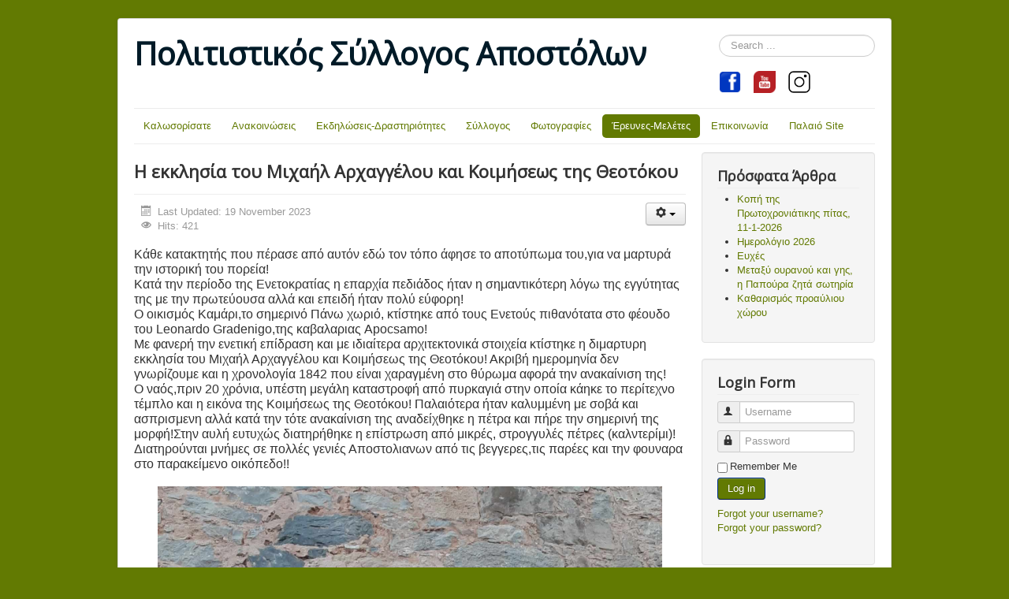

--- FILE ---
content_type: text/html; charset=utf-8
request_url: https://apostoloi.org/index.php/2018-11-24-21-32-31/164-2023-11-19-21-04-06
body_size: 12006
content:
<!DOCTYPE html>
<html lang="en-gb" dir="ltr">
<head>
	<meta name="viewport" content="width=device-width, initial-scale=1.0" />
	<meta charset="utf-8" />
	<base href="https://apostoloi.org/index.php/2018-11-24-21-32-31/164-2023-11-19-21-04-06" />
	<meta name="keywords" content="apostoloi, αποστόλοι, επαγγέλματα αποστόλων, ήθη, έθιμα, Πεσόντες υπέρ πατρίδος, μάχη Αϊ Γιάννη στενιώτη, CD Αποστόλων, Ηγουμενάκης, ιστορία" />
	<meta name="author" content="ds" />
	<meta name="description" content="Πολιτιστικός ΣΥΛΛΟΓΟΣ ΑΠΟΣΤΟΛΙΑΝΩΝ  &quot;ΟΙ ΑΠΟΣΤΟΛΟΙ&quot;.  Έδρα του Συλλόγου είναι οι Απόστολοι Δήμου Μινώα Πεδιάδος. Σκοπός του Συλλόγου είναι: Η ανάπτυξη και διατήρηση πνεύματος συνεργασίας, αλληλεγγύης και συναδέλφωσης, για προαγωγή του πνεματικού, ηθικού και κοινωνικού επιπέδου των ΑΠΟΣΤΟΛΙΑΝΩΝ, η συμπαράσταση και αρωγή των ΑΠΟΣΤΟΛΙΑΝΩΝ , η μελέτη και επίλυση των τοπικών προβλημάτων του χωριού ΑΠΟΣΤΟΛΟΙ με κατάλληλες παραστάσεις και ενέργειες, η υποβοήθηση της κοινότητας ΑΠΟΣΤΟΛΩΝ για πραγματοποίηση έργων κοινής ωφελείας, τουριστικών και εξωραϊστικών." />
	<meta name="generator" content="Joomla! - Open Source Content Management" />
	<title> Αποστόλοι | Apostoloi | Αποστόλοι  Πεδιάδος - Η εκκλησία του Μιχαήλ Αρχαγγέλου και Κοιμήσεως της Θεοτόκου</title>
	<link href="/templates/protostar/favicon.ico" rel="shortcut icon" type="image/vnd.microsoft.icon" />
	<link href="https://apostoloi.org/index.php/component/search/?Itemid=143&amp;catid=16&amp;id=164&amp;format=opensearch" rel="search" title="Search  Αποστόλοι | Apostoloi | Αποστόλοι  Πεδιάδος" type="application/opensearchdescription+xml" />
	<link href="/templates/protostar/css/template.css?b4b34eb9ac4cb7dd17ee26189f683709" rel="stylesheet" />
	<link href="//fonts.googleapis.com/css?family=Open+Sans" rel="stylesheet" />
	<style>

	h1, h2, h3, h4, h5, h6, .site-title {
		font-family: 'Open Sans', sans-serif;
	}
	body.site {
		border-top: 3px solid #627a02;
		background-color: #627a02;
	}
	a {
		color: #627a02;
	}
	.nav-list > .active > a,
	.nav-list > .active > a:hover,
	.dropdown-menu li > a:hover,
	.dropdown-menu .active > a,
	.dropdown-menu .active > a:hover,
	.nav-pills > .active > a,
	.nav-pills > .active > a:hover,
	.btn-primary {
		background: #627a02;
	}div.mod_search93 input[type="search"]{ width:auto; }
	</style>
	<script type="application/json" class="joomla-script-options new">{"system.paths":{"root":"","base":""},"system.keepalive":{"interval":840000,"uri":"\/index.php\/component\/ajax\/?format=json"}}</script>
	<script src="/media/jui/js/jquery.min.js?b4b34eb9ac4cb7dd17ee26189f683709"></script>
	<script src="/media/jui/js/jquery-noconflict.js?b4b34eb9ac4cb7dd17ee26189f683709"></script>
	<script src="/media/jui/js/jquery-migrate.min.js?b4b34eb9ac4cb7dd17ee26189f683709"></script>
	<script src="/media/system/js/caption.js?b4b34eb9ac4cb7dd17ee26189f683709"></script>
	<script src="/media/jui/js/bootstrap.min.js?b4b34eb9ac4cb7dd17ee26189f683709"></script>
	<script src="/templates/protostar/js/template.js?b4b34eb9ac4cb7dd17ee26189f683709"></script>
	<!--[if lt IE 9]><script src="/media/jui/js/html5.js?b4b34eb9ac4cb7dd17ee26189f683709"></script><![endif]-->
	<script src="/media/system/js/core.js?b4b34eb9ac4cb7dd17ee26189f683709"></script>
	<!--[if lt IE 9]><script src="/media/system/js/polyfill.event.js?b4b34eb9ac4cb7dd17ee26189f683709"></script><![endif]-->
	<script src="/media/system/js/keepalive.js?b4b34eb9ac4cb7dd17ee26189f683709"></script>
	<script src="/media/system/js/html5fallback.js?b4b34eb9ac4cb7dd17ee26189f683709"></script>
	<script>
jQuery(window).on('load',  function() {
				new JCaption('img.caption');
			});jQuery(function($){ $(".hasTooltip").tooltip({"html": true,"container": "body"}); });
	</script>

</head>
<body class="site com_content view-article no-layout no-task itemid-143">
	<!-- Body -->
	<div class="body" id="top">
		<div class="container">
			<!-- Header -->
			<header class="header" role="banner">
				<div class="header-inner clearfix">
					<a class="brand pull-left" href="/">
						<span class="site-title" title=" Αποστόλοι | Apostoloi | Αποστόλοι  Πεδιάδος">Πολιτιστικός Σύλλογος Αποστόλων</span>											</a>
					<div class="header-search pull-right">
						<div class="search mod_search93">
	<form action="/index.php/2018-11-24-21-32-31" method="post" class="form-inline">
		<label for="mod-search-searchword93" class="element-invisible">Search ...</label> <input name="searchword" id="mod-search-searchword93" maxlength="200"  class="inputbox search-query input-medium" type="search" size="20" placeholder="Search ..." />		<input type="hidden" name="task" value="search" />
		<input type="hidden" name="option" value="com_search" />
		<input type="hidden" name="Itemid" value="143" />
	</form>
</div>


<div class="custom"  >
	<p><a href="http://www.facebook.com/pages/%CE%A0%CE%9F%CE%9B%CE%99%CE%A4%CE%99%CE%A3%CE%A4%CE%99%CE%9A%CE%9F%CE%A3-%CE%A3%CE%A5%CE%9B%CE%9B%CE%9F%CE%93%CE%9F%CE%A3-%CE%91%CE%A0%CE%9F%CE%A3%CE%A4%CE%9F%CE%9B%CE%99%CE%91%CE%9D%CE%A9%CE%9D-%CE%9F%CE%99-%CE%91%CE%A0%CE%9F%CE%A3%CE%A4%CE%9F%CE%9B%CE%9F%CE%99/140355869368484" target="_blank" rel="noopener noreferrer"><img src="[data-uri]" alt="Αποτέλεσμα εικόνας για facebook" width="28" height="28" /></a>    <a href="http://www.youtube.com/user/SyllogosApostolianwn" target="_blank" rel="noopener noreferrer"><img src="[data-uri]" alt="Αποτέλεσμα εικόνας για youtube logo" width="28" height="28" /></a>    <a href="https://www.instagram.com/syllogos_apostolwn_pediados/" target="_blank" rel="noopener noreferrer"><img src="https://apostoloi.org/images/instagram.png" width="28" height="28" /></a></p></div>

					</div>
				</div>
			</header>
							<nav class="navigation" role="navigation">
					<div class="navbar pull-left">
						<a class="btn btn-navbar collapsed" data-toggle="collapse" data-target=".nav-collapse">
							<span class="element-invisible">Toggle Navigation</span>
							<span class="icon-bar"></span>
							<span class="icon-bar"></span>
							<span class="icon-bar"></span>
						</a>
					</div>
					<div class="nav-collapse">
						<ul class="nav menu nav-pills">
<li class="item-101 default"><a href="/index.php" >Καλωσορίσατε</a></li><li class="item-115"><a href="/index.php/2017-09-06-21-18-40" >Ανακοινώσεις</a></li><li class="item-109 deeper parent"><a href="/index.php/2017-09-05-21-02-27" >Εκδηλώσεις-Δραστηριότητες</a><ul class="nav-child unstyled small"><li class="item-153"><a href="/index.php/2017-09-05-21-02-27/2026" >Έτος 2026</a></li><li class="item-151"><a href="/index.php/2017-09-05-21-02-27/2025" >Έτος 2025</a></li><li class="item-150"><a href="/index.php/2017-09-05-21-02-27/2024" >Έτος 2024</a></li><li class="item-149"><a href="/index.php/2017-09-05-21-02-27/2023" >'Ετος 2023</a></li><li class="item-148"><a href="/index.php/2017-09-05-21-02-27/2022" >Έτος 2022</a></li><li class="item-147"><a href="/index.php/2017-09-05-21-02-27/2021" >Έτος 2021</a></li><li class="item-146"><a href="/index.php/2017-09-05-21-02-27/2020" >Έτος 2020</a></li><li class="item-144"><a href="/index.php/2017-09-05-21-02-27/2019" >Έτος 2019</a></li><li class="item-137"><a href="/index.php/2017-09-05-21-02-27/2018" >Έτος 2018</a></li><li class="item-113"><a href="/index.php/2017-09-05-21-02-27/2017" >Έτος 2017</a></li></ul></li><li class="item-110 deeper parent"><a href="/index.php/2017-09-05-21-10-56" >Σύλλογος</a><ul class="nav-child unstyled small"><li class="item-111"><a href="/index.php/2017-09-05-21-10-56/2017-09-05-21-16-08" >Καταστατικό</a></li><li class="item-112"><a href="/index.php/2017-09-05-21-10-56/2017-09-05-21-41-06" >Διοικητικό Συμβούλιο</a></li></ul></li><li class="item-122"><a href="/index.php/2017-09-08-22-15-19" >Φωτογραφίες</a></li><li class="item-143 current active"><a href="/index.php/2018-11-24-21-32-31" >Έρευνες-Μελέτες</a></li><li class="item-114"><a href="/index.php/2017-09-06-21-12-28" >Επικοινωνία</a></li><li class="item-116"><a href="http://www.apostoloi.org/old_site" target="_blank" rel="noopener noreferrer">Παλαιό Site</a></li></ul>

					</div>
				</nav>
						
			<div class="row-fluid">
								<main id="content" role="main" class="span9">
					<!-- Begin Content -->
					
					<div id="system-message-container">
	</div>

					<div class="item-page" itemscope itemtype="https://schema.org/Article">
	<meta itemprop="inLanguage" content="en-GB" />
	
		
			<div class="page-header">
					<h2 itemprop="headline">
				Η εκκλησία του Μιχαήλ Αρχαγγέλου και Κοιμήσεως της Θεοτόκου			</h2>
									</div>
							
<div class="icons">
	
					<div class="btn-group pull-right">
				<a class="btn dropdown-toggle" data-toggle="dropdown" href="#"> <span class="icon-cog"></span><span class="caret"></span> </a>
								<ul class="dropdown-menu">
											<li class="print-icon"> <a href="/index.php/2018-11-24-21-32-31/164-2023-11-19-21-04-06?tmpl=component&amp;print=1&amp;layout=default&amp;page=" title="Print article < Η εκκλησία του Μιχαήλ Αρχαγγέλου και Κοιμήσεως της Θεοτόκου >" onclick="window.open(this.href,'win2','status=no,toolbar=no,scrollbars=yes,titlebar=no,menubar=no,resizable=yes,width=640,height=480,directories=no,location=no'); return false;" rel="nofollow">	Print</a> </li>
																<li class="email-icon"> <a href="/index.php/component/mailto/?tmpl=component&amp;template=protostar&amp;link=304fa5ed516bb257d5c16f303a8a8dd73585da6d" title="Email this link to a friend" onclick="window.open(this.href,'win2','width=400,height=350,menubar=yes,resizable=yes'); return false;" rel="nofollow">	Email</a> </li>
														</ul>
			</div>
		
	</div>
			
		
						<dl class="article-info muted">

		
			<dt class="article-info-term">
							</dt>

			
			
			
			
			
		
					
										<dd class="modified">
				<span class="icon-calendar" aria-hidden="true"></span>
				<time datetime="2023-11-19T23:10:03+02:00" itemprop="dateModified">
					Last Updated: 19 November 2023				</time>
			</dd>			
										<dd class="hits">
					<span class="icon-eye-open" aria-hidden="true"></span>
					<meta itemprop="interactionCount" content="UserPageVisits:421" />
					Hits: 421			</dd>						</dl>
	
	
		
									<div itemprop="articleBody">
		<div dir="auto"><span style="font-size: 12pt;">Κάθε κατακτητής που πέρασε από αυτόν εδώ τον τόπο άφησε το αποτύπωμα του,για να μαρτυρά την ιστορική του πορεία!</span></div>
<div dir="auto"><span style="font-size: 12pt;">Κατά την περίοδο της Ενετοκρατίας η επαρχία πεδιάδος ήταν η σημαντικότερη λόγω της εγγύτητας της με την πρωτεύουσα αλλά και επειδή ήταν πολύ εύφορη!</span></div>
<div dir="auto"><span style="font-size: 12pt;">Ο οικισμός Καμάρι,το σημερινό Πάνω χωριό, κτίστηκε από τους Ενετούς πιθανότατα στο φέουδο του Leonardo Gradenigo,της καβαλαριας Apocsamo!</span></div>
<div dir="auto"><span style="font-size: 12pt;"><span style="font-size: 12pt;">Με φανερή την ενετική επίδραση και με ιδιαίτερα αρχιτεκτονικά στοιχεία κτίστηκε η διμαρτυρη εκκλησία του Μιχαήλ Αρχαγγέλου και Κοιμήσεως της Θεοτόκου! Ακριβή ημερομηνία δεν γνωρίζουμε και η χρονολογία 1842 που είναι χαραγμένη στο θύρωμα αφορά την ανακαίνιση της!</span></span> </div>
<div dir="auto"><span style="font-size: 12pt;">Ο ναός,πριν 20 χρόνια, υπέστη μεγάλη καταστροφή από πυρκαγιά στην οποία κάηκε το περίτεχνο τέμπλο και η εικόνα της Κοιμήσεως της Θεοτόκου! Παλαιότερα ήταν καλυμμένη με σοβά και ασπρισμενη αλλά κατά την τότε ανακαίνιση της αναδείχθηκε η πέτρα και πήρε την σημερινή της μορφή!Στην αυλή ευτυχώς διατηρήθηκε η επίστρωση από μικρές, στρογγυλές πέτρες (καλντερίμι)!</span></div>
<div dir="auto"><span style="font-size: 12pt;">Διατηρούνται μνήμες σε πολλές γενιές Αποστολιανων από τις βεγγερες,τις παρέες και την φουναρα στο παρακείμενο οικόπεδο!!</span></div>
<div dir="auto"> </div>
<div dir="auto"><img style="display: block; margin-left: auto; margin-right: auto;" src="/images/2023/mich-archaggelos/mix-arxaggelos1.jpg" width="640" /></div>
<div dir="auto"><img style="display: block; margin-left: auto; margin-right: auto;" src="/images/2023/mich-archaggelos/mix-arxaggelos3.jpg" width="640" /></div>
<div dir="auto"> </div>
<div dir="auto" style="text-align: center;"><img src="/images/2023/mich-archaggelos/mix-arxaggelos4.jpg" width="640" /></div>
<div dir="auto"> </div>	</div>

	
							</div>

					
					<!-- End Content -->
				</main>
									<div id="aside" class="span3">
						<!-- Begin Right Sidebar -->
						<div class="well "><h3 class="page-header">Πρόσφατα Άρθρα</h3><ul class="latestnews">
	<li itemscope itemtype="https://schema.org/Article">
		<a href="/index.php/2017-09-05-21-02-27/2026/225-k-11-1-2026" itemprop="url">
			<span itemprop="name">
				Kοπή της Πρωτοχρονιάτικης πίτας, 11-1-2026			</span>
		</a>
	</li>
	<li itemscope itemtype="https://schema.org/Article">
		<a href="/index.php/2017-09-05-21-02-27/2025/224-2026" itemprop="url">
			<span itemprop="name">
				Ημερολόγιο 2026			</span>
		</a>
	</li>
	<li itemscope itemtype="https://schema.org/Article">
		<a href="/index.php/2017-09-06-21-18-40/223-2026-01-01-09-01-13" itemprop="url">
			<span itemprop="name">
				Ευχές			</span>
		</a>
	</li>
	<li itemscope itemtype="https://schema.org/Article">
		<a href="/index.php/2017-09-06-21-18-40/222-2025-11-15-11-27-06" itemprop="url">
			<span itemprop="name">
				Μεταξύ ουρανού και γης, η Παπούρα ζητά σωτηρία			</span>
		</a>
	</li>
	<li itemscope itemtype="https://schema.org/Article">
		<a href="/index.php/2017-09-05-21-02-27/2025/221-2025-11-15-11-22-06" itemprop="url">
			<span itemprop="name">
				Καθαρισμός  προαύλιου χώρου			</span>
		</a>
	</li>
</ul>
</div><div class="well "><h3 class="page-header">Login Form</h3><form action="https://apostoloi.org/index.php/2018-11-24-21-32-31" method="post" id="login-form" class="form-inline">
		<div class="userdata">
		<div id="form-login-username" class="control-group">
			<div class="controls">
									<div class="input-prepend">
						<span class="add-on">
							<span class="icon-user hasTooltip" title="Username"></span>
							<label for="modlgn-username" class="element-invisible">Username</label>
						</span>
						<input id="modlgn-username" type="text" name="username" class="input-small" tabindex="0" size="18" placeholder="Username" />
					</div>
							</div>
		</div>
		<div id="form-login-password" class="control-group">
			<div class="controls">
									<div class="input-prepend">
						<span class="add-on">
							<span class="icon-lock hasTooltip" title="Password">
							</span>
								<label for="modlgn-passwd" class="element-invisible">Password							</label>
						</span>
						<input id="modlgn-passwd" type="password" name="password" class="input-small" tabindex="0" size="18" placeholder="Password" />
					</div>
							</div>
		</div>
						<div id="form-login-remember" class="control-group checkbox">
			<label for="modlgn-remember" class="control-label">Remember Me</label> <input id="modlgn-remember" type="checkbox" name="remember" class="inputbox" value="yes"/>
		</div>
				<div id="form-login-submit" class="control-group">
			<div class="controls">
				<button type="submit" tabindex="0" name="Submit" class="btn btn-primary login-button">Log in</button>
			</div>
		</div>
					<ul class="unstyled">
							<li>
					<a href="/index.php/component/users/?view=remind&amp;Itemid=101">
					Forgot your username?</a>
				</li>
				<li>
					<a href="/index.php/component/users/?view=reset&amp;Itemid=101">
					Forgot your password?</a>
				</li>
			</ul>
		<input type="hidden" name="option" value="com_users" />
		<input type="hidden" name="task" value="user.login" />
		<input type="hidden" name="return" value="aHR0cHM6Ly9hcG9zdG9sb2kub3JnL2luZGV4LnBocC8yMDE4LTExLTI0LTIxLTMyLTMxLzE2NC0yMDIzLTExLTE5LTIxLTA0LTA2" />
		<input type="hidden" name="7f5eb89fb6a5a64c35c1d12b4ce96928" value="1" />	</div>
	</form>
</div>
						<!-- End Right Sidebar -->
					</div>
							</div>
		</div>
	</div>
	<!-- Footer -->
	<footer class="footer" role="contentinfo">
		<div class="container">
			<hr />
			
			<p class="pull-right">
				<a href="#top" id="back-top">
					Back to Top				</a>
			</p>
			<p>
				&copy; 2026  Αποστόλοι | Apostoloi | Αποστόλοι  Πεδιάδος			</p>
		</div>
	</footer>
	
</body>
</html>
